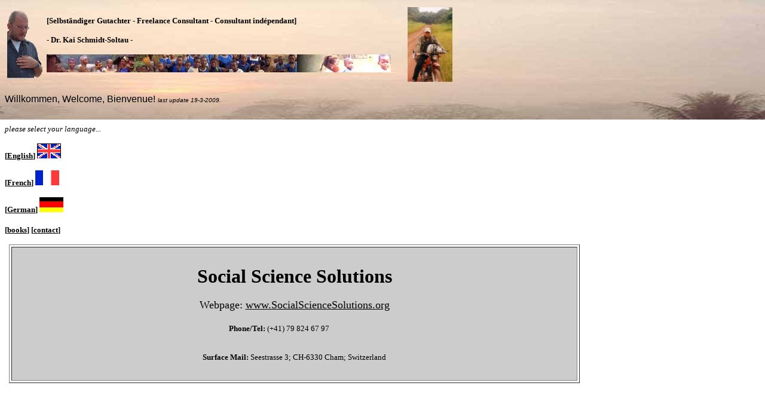

--- FILE ---
content_type: text/html
request_url: http://schmidt-soltau.de/
body_size: 977
content:
<html>
<head>
<META NAME="robots" CONTENT="INDEX,FOLLOW">
<META NAME="page-type" CONTENT="Bildungseinrichtung">
<META NAME="expires" CONTENT="NEVER">
<META NAME="audience" CONTENT="Alle">
<META NAME="page-topic" CONTENT="Wissenschaften">
<META NAME="keywords" CONTENT="Cameroon; Gabon; Chad; Central African Republic; CAR; Congo; Brazzaville; Sao Tome and Principe; Equatorial Guinea; Malabo; Bata; Nigeria; Central Africa; Yokadouma; Buea; Mundemba; Yaounde; Douala; Mamfe; Akwaya; ">
<META NAME="publisher" CONTENT="Kai Schmidt-Soltau">
<META NAME="author" CONTENT="Kai Schmidt-Soltau">

<META NAME="robots" CONTENT="INDEX,FOLLOW">
<META NAME="page-type" CONTENT="Bildungseinrichtung">
<META NAME="expires" CONTENT="NEVER">
<META NAME="audience" CONTENT="Alle">
<META NAME="page-topic" CONTENT="Wissenschaften">
<META NAME="keywords" CONTENT="Kai Schmidt-Soltau; Ndian Division; Manyu Division; Takamanda; Cross River; National Park; Protected Area; Korup; Lake Lobeke; Dzanga-Ndoki; Nsoc; Gamba Protected areas complex; Ipassa-Mingouli Biosphere Reserve; Okwangwo Division;  Noubale Ndoki Odzala; ">
<META NAME="publisher" CONTENT="Kai Schmidt-Soltau">
<META NAME="author" CONTENT="Kai Schmidt-Soltau">

<META NAME="robots" CONTENT="INDEX,FOLLOW">
<META NAME="page-type" CONTENT="Bildungseinrichtung">
<META NAME="expires" CONTENT="NEVER">
<META NAME="audience" CONTENT="Alle">
<META NAME="page-topic" CONTENT="Wissenschaften">
<META NAME="keywords" CONTENT="Resettlement;  Displacement;  Forced Migration;  Involuntary; Expulsion;  Expropriation;  Development induced displacement; Conservation; Consultancy; Impact Assessment; Social Impacts; Impoverisment risk reconstruction; Indigenous people; Schmidt-Soltau ">
<META NAME="publisher" CONTENT="Kai Schmidt-Soltau">
<META NAME="author" CONTENT="Kai Schmidt-Soltau">

<META NAME="robots" CONTENT="INDEX,FOLLOW">
<META NAME="page-type" CONTENT="Bildungseinrichtung">
<META NAME="expires" CONTENT="NEVER">
<META NAME="audience" CONTENT="Alle">
<META NAME="page-topic" CONTENT="Wissenschaften">
<META NAME="keywords" CONTENT="Resettlement Displacement Forced Migration Involuntary  Expulsion Expropriation Development induced displacement Conservation Protection area Consultancy Impact Assessment Social Impacts Impoverisment risk and reconstruction Indigenous people ">
<META NAME="publisher" CONTENT="Kai Schmidt-Soltau">
<META NAME="author" CONTENT="Kai Schmidt-Soltau">

<title>Selbstständiger Gutachter - Freelance Consultant - Consultant indépendant - Dr. Kai Schmidt-Soltau</title>
<meta http-equiv="Content-Type" content="text/html; charset=iso-8859-1">
</head>

<frameset rows="200,*" frameborder="NO" border="0" framespacing="0" cols="*"> 
  <frame name="topFrame" scrolling="NO" noresize src="index_top.htm" >
  <frame name="mainFrame" src="index_main.htm">
</frameset>
<noframes><body bgcolor="#FFFFFF" text="#000000">

</body></noframes>
</html>
